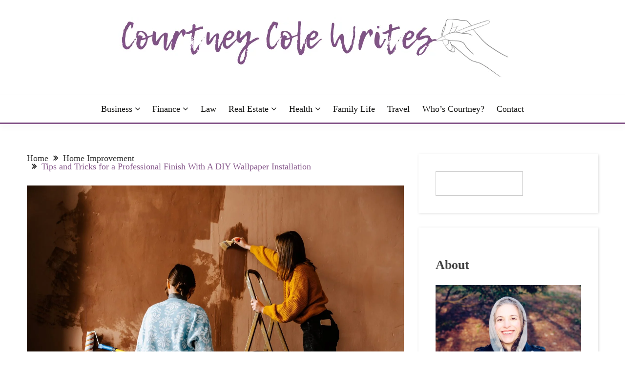

--- FILE ---
content_type: text/html; charset=UTF-8
request_url: https://courtneycolewrites.com/tips-and-tricks-for-a-professional-finish-with-a-diy-wallpaper-installation/
body_size: 17227
content:
<!doctype html><html lang="en-US"><head><script data-no-optimize="1">var litespeed_docref=sessionStorage.getItem("litespeed_docref");litespeed_docref&&(Object.defineProperty(document,"referrer",{get:function(){return litespeed_docref}}),sessionStorage.removeItem("litespeed_docref"));</script> <meta charset="UTF-8"><meta name="viewport" content="width=device-width, initial-scale=1"><link rel="profile" href="https://gmpg.org/xfn/11"><meta name='robots' content='index, follow, max-image-preview:large, max-snippet:-1, max-video-preview:-1' /><title>Tips and Tricks for a Professional Finish With A DIY Wallpaper Installation</title><meta name="description" content="Decorating your home is a labor of love, and nothing transforms a room quite like wallpaper. However, hiring a professional installer can be quite" /><link rel="canonical" href="https://courtneycolewrites.com/tips-and-tricks-for-a-professional-finish-with-a-diy-wallpaper-installation/" /><meta property="og:locale" content="en_US" /><meta property="og:type" content="article" /><meta property="og:title" content="Tips and Tricks for a Professional Finish With A DIY Wallpaper Installation" /><meta property="og:description" content="Decorating your home is a labor of love, and nothing transforms a room quite like wallpaper. However, hiring a professional installer can be quite" /><meta property="og:url" content="https://courtneycolewrites.com/tips-and-tricks-for-a-professional-finish-with-a-diy-wallpaper-installation/" /><meta property="og:site_name" content="Courtney Cole Writes" /><meta property="article:published_time" content="2023-11-12T06:02:06+00:00" /><meta property="article:modified_time" content="2025-08-24T11:49:08+00:00" /><meta property="og:image" content="http://courtneycolewrites.com/wp-content/uploads/2023/11/kateryna-hliznitsova-5owVPCPqCJQ-unsplash.jpg" /><meta property="og:image:width" content="1920" /><meta property="og:image:height" content="1282" /><meta property="og:image:type" content="image/jpeg" /><meta name="author" content="Courtney" /><meta name="twitter:card" content="summary_large_image" /><meta name="twitter:label1" content="Written by" /><meta name="twitter:data1" content="Courtney" /><meta name="twitter:label2" content="Est. reading time" /><meta name="twitter:data2" content="4 minutes" /> <script type="application/ld+json" class="yoast-schema-graph">{"@context":"https://schema.org","@graph":[{"@type":"Article","@id":"https://courtneycolewrites.com/tips-and-tricks-for-a-professional-finish-with-a-diy-wallpaper-installation/#article","isPartOf":{"@id":"https://courtneycolewrites.com/tips-and-tricks-for-a-professional-finish-with-a-diy-wallpaper-installation/"},"author":{"name":"Courtney","@id":"https://courtneycolewrites.com/#/schema/person/74562efb0246ea11b97cd1260ed24149"},"headline":"Tips and Tricks for a Professional Finish With A DIY Wallpaper Installation","datePublished":"2023-11-12T06:02:06+00:00","dateModified":"2025-08-24T11:49:08+00:00","mainEntityOfPage":{"@id":"https://courtneycolewrites.com/tips-and-tricks-for-a-professional-finish-with-a-diy-wallpaper-installation/"},"wordCount":914,"commentCount":0,"publisher":{"@id":"https://courtneycolewrites.com/#organization"},"image":{"@id":"https://courtneycolewrites.com/tips-and-tricks-for-a-professional-finish-with-a-diy-wallpaper-installation/#primaryimage"},"thumbnailUrl":"https://courtneycolewrites.com/wp-content/uploads/2023/11/kateryna-hliznitsova-5owVPCPqCJQ-unsplash.jpg","articleSection":["Home Improvement"],"inLanguage":"en-US","potentialAction":[{"@type":"CommentAction","name":"Comment","target":["https://courtneycolewrites.com/tips-and-tricks-for-a-professional-finish-with-a-diy-wallpaper-installation/#respond"]}]},{"@type":"WebPage","@id":"https://courtneycolewrites.com/tips-and-tricks-for-a-professional-finish-with-a-diy-wallpaper-installation/","url":"https://courtneycolewrites.com/tips-and-tricks-for-a-professional-finish-with-a-diy-wallpaper-installation/","name":"Tips and Tricks for a Professional Finish With A DIY Wallpaper Installation","isPartOf":{"@id":"https://courtneycolewrites.com/#website"},"primaryImageOfPage":{"@id":"https://courtneycolewrites.com/tips-and-tricks-for-a-professional-finish-with-a-diy-wallpaper-installation/#primaryimage"},"image":{"@id":"https://courtneycolewrites.com/tips-and-tricks-for-a-professional-finish-with-a-diy-wallpaper-installation/#primaryimage"},"thumbnailUrl":"https://courtneycolewrites.com/wp-content/uploads/2023/11/kateryna-hliznitsova-5owVPCPqCJQ-unsplash.jpg","datePublished":"2023-11-12T06:02:06+00:00","dateModified":"2025-08-24T11:49:08+00:00","description":"Decorating your home is a labor of love, and nothing transforms a room quite like wallpaper. However, hiring a professional installer can be quite","breadcrumb":{"@id":"https://courtneycolewrites.com/tips-and-tricks-for-a-professional-finish-with-a-diy-wallpaper-installation/#breadcrumb"},"inLanguage":"en-US","potentialAction":[{"@type":"ReadAction","target":["https://courtneycolewrites.com/tips-and-tricks-for-a-professional-finish-with-a-diy-wallpaper-installation/"]}]},{"@type":"ImageObject","inLanguage":"en-US","@id":"https://courtneycolewrites.com/tips-and-tricks-for-a-professional-finish-with-a-diy-wallpaper-installation/#primaryimage","url":"https://courtneycolewrites.com/wp-content/uploads/2023/11/kateryna-hliznitsova-5owVPCPqCJQ-unsplash.jpg","contentUrl":"https://courtneycolewrites.com/wp-content/uploads/2023/11/kateryna-hliznitsova-5owVPCPqCJQ-unsplash.jpg","width":1920,"height":1282},{"@type":"BreadcrumbList","@id":"https://courtneycolewrites.com/tips-and-tricks-for-a-professional-finish-with-a-diy-wallpaper-installation/#breadcrumb","itemListElement":[{"@type":"ListItem","position":1,"name":"Home","item":"https://courtneycolewrites.com/"},{"@type":"ListItem","position":2,"name":"Tips and Tricks for a Professional Finish With A DIY Wallpaper Installation"}]},{"@type":"WebSite","@id":"https://courtneycolewrites.com/#website","url":"https://courtneycolewrites.com/","name":"Courtney Cole Writes","description":"The more I read, the more I learn and the more I wrote; join me!","publisher":{"@id":"https://courtneycolewrites.com/#organization"},"potentialAction":[{"@type":"SearchAction","target":{"@type":"EntryPoint","urlTemplate":"https://courtneycolewrites.com/?s={search_term_string}"},"query-input":{"@type":"PropertyValueSpecification","valueRequired":true,"valueName":"search_term_string"}}],"inLanguage":"en-US"},{"@type":"Organization","@id":"https://courtneycolewrites.com/#organization","name":"Courtney Cole Writes","url":"https://courtneycolewrites.com/","logo":{"@type":"ImageObject","inLanguage":"en-US","@id":"https://courtneycolewrites.com/#/schema/logo/image/","url":"https://courtneycolewrites.com/wp-content/uploads/2022/05/cropped-courtneycolewrites-1.png","contentUrl":"https://courtneycolewrites.com/wp-content/uploads/2022/05/cropped-courtneycolewrites-1.png","width":1000,"height":124,"caption":"Courtney Cole Writes"},"image":{"@id":"https://courtneycolewrites.com/#/schema/logo/image/"}},{"@type":"Person","@id":"https://courtneycolewrites.com/#/schema/person/74562efb0246ea11b97cd1260ed24149","name":"Courtney","image":{"@type":"ImageObject","inLanguage":"en-US","@id":"https://courtneycolewrites.com/#/schema/person/image/","url":"https://courtneycolewrites.com/wp-content/litespeed/avatar/f8b6368e0efdab39243101267d7a5c66.jpg?ver=1768405161","contentUrl":"https://courtneycolewrites.com/wp-content/litespeed/avatar/f8b6368e0efdab39243101267d7a5c66.jpg?ver=1768405161","caption":"Courtney"}}]}</script> <link rel='dns-prefetch' href='//fonts.googleapis.com' /><link rel="alternate" type="application/rss+xml" title="Courtney Cole Writes &raquo; Feed" href="https://courtneycolewrites.com/feed/" /><link rel="alternate" type="application/rss+xml" title="Courtney Cole Writes &raquo; Comments Feed" href="https://courtneycolewrites.com/comments/feed/" /><link rel="alternate" type="application/rss+xml" title="Courtney Cole Writes &raquo; Tips and Tricks for a Professional Finish With A DIY Wallpaper Installation Comments Feed" href="https://courtneycolewrites.com/tips-and-tricks-for-a-professional-finish-with-a-diy-wallpaper-installation/feed/" /><link rel="alternate" title="oEmbed (JSON)" type="application/json+oembed" href="https://courtneycolewrites.com/wp-json/oembed/1.0/embed?url=https%3A%2F%2Fcourtneycolewrites.com%2Ftips-and-tricks-for-a-professional-finish-with-a-diy-wallpaper-installation%2F" /><link rel="alternate" title="oEmbed (XML)" type="text/xml+oembed" href="https://courtneycolewrites.com/wp-json/oembed/1.0/embed?url=https%3A%2F%2Fcourtneycolewrites.com%2Ftips-and-tricks-for-a-professional-finish-with-a-diy-wallpaper-installation%2F&#038;format=xml" /><link data-optimized="2" rel="stylesheet" href="https://courtneycolewrites.com/wp-content/litespeed/css/4ae817723c9c80d31a4685dc793ee914.css?ver=086af" /> <script type="litespeed/javascript" data-src="https://courtneycolewrites.com/wp-includes/js/jquery/jquery.min.js" id="jquery-core-js"></script> <link rel="https://api.w.org/" href="https://courtneycolewrites.com/wp-json/" /><link rel="alternate" title="JSON" type="application/json" href="https://courtneycolewrites.com/wp-json/wp/v2/posts/7033" /><link rel="EditURI" type="application/rsd+xml" title="RSD" href="https://courtneycolewrites.com/xmlrpc.php?rsd" /><meta name="generator" content="WordPress 6.9" /><link rel='shortlink' href='https://courtneycolewrites.com/?p=7033' /><link rel="pingback" href="https://courtneycolewrites.com/xmlrpc.php"><link rel="icon" href="https://courtneycolewrites.com/wp-content/uploads/2022/05/cropped-CW-1-32x32.png" sizes="32x32" /><link rel="icon" href="https://courtneycolewrites.com/wp-content/uploads/2022/05/cropped-CW-1-192x192.png" sizes="192x192" /><link rel="apple-touch-icon" href="https://courtneycolewrites.com/wp-content/uploads/2022/05/cropped-CW-1-180x180.png" /><meta name="msapplication-TileImage" content="https://courtneycolewrites.com/wp-content/uploads/2022/05/cropped-CW-1-270x270.png" /></head><body class="wp-singular post-template-default single single-post postid-7033 single-format-standard wp-custom-logo wp-embed-responsive wp-theme-fairy wp-child-theme-across fairy-widget-title-two ct-sticky-sidebar fairy-fontawesome-version-4"><div id="page" class="site">
<a class="skip-link screen-reader-text" href="#content">Skip to content</a><header id="masthead" class="site-header text-center site-header-v2"><div id="site-nav-wrap"><section id="site-navigation" class="site-header-top header-main-bar" ><div class="container"><div class="row"><div class="col-1-1"><div class="site-branding">
<a href="https://courtneycolewrites.com/" class="custom-logo-link" rel="home"><img data-lazyloaded="1" src="[data-uri]" width="1000" height="124" data-src="https://courtneycolewrites.com/wp-content/uploads/2022/05/cropped-courtneycolewrites-1.png" class="custom-logo" alt="Courtney Cole Writes" decoding="async" fetchpriority="high" data-srcset="https://courtneycolewrites.com/wp-content/uploads/2022/05/cropped-courtneycolewrites-1.png 1000w, https://courtneycolewrites.com/wp-content/uploads/2022/05/cropped-courtneycolewrites-1-300x37.png 300w, https://courtneycolewrites.com/wp-content/uploads/2022/05/cropped-courtneycolewrites-1-768x95.png 768w" data-sizes="(max-width: 1000px) 100vw, 1000px" /></a><p class="site-title"><a href="https://courtneycolewrites.com/" rel="home">Courtney Cole Writes</a></p><p class="site-description">The more I read, the more I learn and the more I wrote; join me!</p></div><button id="menu-toggle-button" class="menu-toggle" aria-controls="primary-menu" aria-expanded="false">
<span class="line"></span>
<span class="line"></span>
<span class="line"></span>
</button></div></div></div></section><section class="site-header-bottom "><div class="container"><nav class="main-navigation"><ul id="primary-menu" class="nav navbar-nav nav-menu justify-content-center"><li id="menu-item-84" class="menu-item menu-item-type-taxonomy menu-item-object-category menu-item-has-children menu-item-84"><a href="https://courtneycolewrites.com/category/business/">Business</a><ul class="sub-menu"><li id="menu-item-9003" class="menu-item menu-item-type-taxonomy menu-item-object-category menu-item-9003"><a href="https://courtneycolewrites.com/category/marketing-strategies/">Marketing Strategies</a></li><li id="menu-item-9008" class="menu-item menu-item-type-taxonomy menu-item-object-category menu-item-9008"><a href="https://courtneycolewrites.com/category/digital-business/">Digital Business</a></li></ul></li><li id="menu-item-9001" class="menu-item menu-item-type-taxonomy menu-item-object-category menu-item-has-children menu-item-9001"><a href="https://courtneycolewrites.com/category/finance/">Finance</a><ul class="sub-menu"><li id="menu-item-9004" class="menu-item menu-item-type-taxonomy menu-item-object-category menu-item-9004"><a href="https://courtneycolewrites.com/category/credit-loan/">Credit &amp; Loan</a></li><li id="menu-item-9006" class="menu-item menu-item-type-taxonomy menu-item-object-category menu-item-9006"><a href="https://courtneycolewrites.com/category/money-matters/">Money Matters</a></li></ul></li><li id="menu-item-940" class="menu-item menu-item-type-taxonomy menu-item-object-category menu-item-940"><a href="https://courtneycolewrites.com/category/law/">Law</a></li><li id="menu-item-85" class="menu-item menu-item-type-taxonomy menu-item-object-category menu-item-has-children menu-item-85"><a href="https://courtneycolewrites.com/category/real-estate/">Real Estate</a><ul class="sub-menu"><li id="menu-item-8999" class="menu-item menu-item-type-taxonomy menu-item-object-category menu-item-8999"><a href="https://courtneycolewrites.com/category/property-transactions/">Property Transactions</a></li><li id="menu-item-9000" class="menu-item menu-item-type-taxonomy menu-item-object-category current-post-ancestor current-menu-parent current-post-parent menu-item-9000"><a href="https://courtneycolewrites.com/category/home-improvement/">Home Improvement</a></li><li id="menu-item-86" class="menu-item menu-item-type-taxonomy menu-item-object-category menu-item-86"><a href="https://courtneycolewrites.com/category/household/">Household</a></li></ul></li><li id="menu-item-9002" class="menu-item menu-item-type-taxonomy menu-item-object-category menu-item-has-children menu-item-9002"><a href="https://courtneycolewrites.com/category/health/">Health</a><ul class="sub-menu"><li id="menu-item-9005" class="menu-item menu-item-type-taxonomy menu-item-object-category menu-item-9005"><a href="https://courtneycolewrites.com/category/mental-health/">Mental Health</a></li><li id="menu-item-9007" class="menu-item menu-item-type-taxonomy menu-item-object-category menu-item-9007"><a href="https://courtneycolewrites.com/category/wellness/">Wellness</a></li></ul></li><li id="menu-item-87" class="menu-item menu-item-type-taxonomy menu-item-object-category menu-item-87"><a href="https://courtneycolewrites.com/category/family/">Family Life</a></li><li id="menu-item-374" class="menu-item menu-item-type-taxonomy menu-item-object-category menu-item-374"><a href="https://courtneycolewrites.com/category/travel/">Travel</a></li><li id="menu-item-93" class="menu-item menu-item-type-post_type menu-item-object-page menu-item-93"><a href="https://courtneycolewrites.com/sample-page/">Who’s Courtney?</a></li><li id="menu-item-97" class="menu-item menu-item-type-post_type menu-item-object-page menu-item-97"><a href="https://courtneycolewrites.com/contact/">Contact</a></li>
<button class="close_nav"><i class="fa fa-times"></i></button></ul></nav></div></section></div></header><div id="content" class="site-content"><main class="site-main"><section class="single-section sec-spacing"><div class="container"><div class="row "><div id="primary" class="col-1-1 col-md-2-3"><div class="fairy-breadcrumb-wrapper"><div class='breadcrumbs init-animate clearfix'><div id='fairy-breadcrumbs' class='clearfix'><div role="navigation" aria-label="Breadcrumbs" class="breadcrumb-trail breadcrumbs" itemprop="breadcrumb"><ul class="trail-items" itemscope itemtype="http://schema.org/BreadcrumbList"><meta name="numberOfItems" content="3" /><meta name="itemListOrder" content="Ascending" /><li itemprop="itemListElement" itemscope itemtype="http://schema.org/ListItem" class="trail-item trail-begin"><a href="https://courtneycolewrites.com/" rel="home" itemprop="item"><span itemprop="name">Home</span></a><meta itemprop="position" content="1" /></li><li itemprop="itemListElement" itemscope itemtype="http://schema.org/ListItem" class="trail-item"><a href="https://courtneycolewrites.com/category/home-improvement/" itemprop="item"><span itemprop="name">Home Improvement</span></a><meta itemprop="position" content="2" /></li><li itemprop="itemListElement" itemscope itemtype="http://schema.org/ListItem" class="trail-item trail-end"><a href="https://courtneycolewrites.com/tips-and-tricks-for-a-professional-finish-with-a-diy-wallpaper-installation/" itemprop="item"><span itemprop="name">Tips and Tricks for a Professional Finish With A DIY Wallpaper Installation</span></a><meta itemprop="position" content="3" /></li></ul></div></div></div></div><article id="post-7033" class="post-7033 post type-post status-publish format-standard has-post-thumbnail hentry category-home-improvement"><div class="card card-blog-post card-full-width card-single-article"><figure class="card_media"><div class="post-thumbnail">
<img data-lazyloaded="1" src="[data-uri]" width="1920" height="1282" data-src="https://courtneycolewrites.com/wp-content/uploads/2023/11/kateryna-hliznitsova-5owVPCPqCJQ-unsplash.jpg" class="attachment-post-thumbnail size-post-thumbnail wp-post-image" alt="" decoding="async" data-srcset="https://courtneycolewrites.com/wp-content/uploads/2023/11/kateryna-hliznitsova-5owVPCPqCJQ-unsplash.jpg 1920w, https://courtneycolewrites.com/wp-content/uploads/2023/11/kateryna-hliznitsova-5owVPCPqCJQ-unsplash-300x200.jpg 300w, https://courtneycolewrites.com/wp-content/uploads/2023/11/kateryna-hliznitsova-5owVPCPqCJQ-unsplash-1024x684.jpg 1024w, https://courtneycolewrites.com/wp-content/uploads/2023/11/kateryna-hliznitsova-5owVPCPqCJQ-unsplash-768x513.jpg 768w, https://courtneycolewrites.com/wp-content/uploads/2023/11/kateryna-hliznitsova-5owVPCPqCJQ-unsplash-1536x1026.jpg 1536w" data-sizes="(max-width: 1920px) 100vw, 1920px" /></div></figure><div class="card_body"><div><div class="category-label-group bg-label"><span class="cat-links"><a class="ct-cat-item-28" href="https://courtneycolewrites.com/category/home-improvement/"  rel="category tag">Home Improvement</a> </span></div><h1 class="card_title">Tips and Tricks for a Professional Finish With A DIY Wallpaper Installation</h1><div class="entry-meta">
<span class="posted-on"><i class="fa fa-calendar"></i><a href="https://courtneycolewrites.com/tips-and-tricks-for-a-professional-finish-with-a-diy-wallpaper-installation/" rel="bookmark"><time class="entry-date published" datetime="2023-11-12T06:02:06+00:00">November 12, 2023</time><time class="updated" datetime="2025-08-24T11:49:08+00:00">August 24, 2025</time></a></span><span class="byline"> <span class="author vcard"><i class="fa fa-user"></i><a class="url fn n" href="https://courtneycolewrites.com/author/ccolewrites/">Courtney</a></span></span></div></div><div class="entry-content"><p>Decorating your home is a labor of love, and nothing transforms a room quite like wallpaper. However, hiring a professional installer can be quite expensive. This comprehensive guide will help you navigate your DIY wallpaper installation project, ensuring a professional finish that you can be proud of.</p><div id="toc_container" class="no_bullets"><p class="toc_title">Contents</p><ul class="toc_list"><li><a href="#1_Selecting_a_Project_and_Wallpaper_Type_for_Beginners"><span class="toc_number toc_depth_1">1</span> 1. Selecting a Project and Wallpaper Type for Beginners</a><ul><li><a href="#11_Choosing_Your_First_Project"><span class="toc_number toc_depth_2">1.1</span> 1.1 Choosing Your First Project</a></li><li><a href="#12_Selecting_the_Right_Wallpaper"><span class="toc_number toc_depth_2">1.2</span> 1.2 Selecting the Right Wallpaper</a></li></ul></li><li><a href="#2_Preparing_Your_Walls"><span class="toc_number toc_depth_1">2</span> 2. Preparing Your Walls</a><ul><li><a href="#21_Applying_Wall_Sizer"><span class="toc_number toc_depth_2">2.1</span> 2.1 Applying Wall Sizer</a></li><li><a href="#22_Wall_Preparation"><span class="toc_number toc_depth_2">2.2</span> 2.2 Wall Preparation</a></li></ul></li><li><a href="#3_Gathering_the_Necessary_Tools"><span class="toc_number toc_depth_1">3</span> 3. Gathering the Necessary Tools</a></li><li><a href="#4_Laying_the_Groundwork"><span class="toc_number toc_depth_1">4</span> 4. Laying the Groundwork</a><ul><li><a href="#41_Planning_Your_Wallpaper_Installation"><span class="toc_number toc_depth_2">4.1</span> 4.1 Planning Your Wallpaper Installation</a></li><li><a href="#42_Labeling_the_Strips"><span class="toc_number toc_depth_2">4.2</span> 4.2 Labeling the Strips</a></li></ul></li><li><a href="#5_Applying_the_Adhesive"><span class="toc_number toc_depth_1">5</span> 5. Applying the Adhesive</a></li><li><a href="#6_Starting_with_a_Straight_Edge"><span class="toc_number toc_depth_1">6</span> 6. Starting with a Straight Edge</a></li><li><a href="#7_Cutting_Off_Excess_Wallpaper"><span class="toc_number toc_depth_1">7</span> 7. Cutting Off Excess Wallpaper</a></li><li><a href="#8_Cleaning_Up_Glue"><span class="toc_number toc_depth_1">8</span> 8. Cleaning Up Glue</a></li><li><a href="#9_Setting_the_Seam"><span class="toc_number toc_depth_1">9</span> 9. Setting the Seam</a></li><li><a href="#10_Cutting_Corners"><span class="toc_number toc_depth_1">10</span> 10. Cutting Corners</a></li><li><a href="#11_Calling_in_a_Pro"><span class="toc_number toc_depth_1">11</span> 11. Calling in a Pro</a></li><li><a href="#12_Aftercare_and_Maintenance"><span class="toc_number toc_depth_1">12</span> 12. Aftercare and Maintenance</a></li><li><a href="#Conclusion"><span class="toc_number toc_depth_1">13</span> Conclusion</a></li></ul></div><h2 class="wp-block-heading"><span id="1_Selecting_a_Project_and_Wallpaper_Type_for_Beginners">1. Selecting a Project and Wallpaper Type for Beginners</span></h2><h3 class="wp-block-heading"><span id="11_Choosing_Your_First_Project">1.1 Choosing Your First Project</span></h3><p>When starting out with wallpapering, it&#8217;s crucial to choose a simpler project. Avoid complex tasks like grasscloth wallpaper installations, which can be more challenging due to their thickness and the potential for staining. Instead, opt for a smaller area or a wall with fewer architectural features.</p><h3 class="wp-block-heading"><span id="12_Selecting_the_Right_Wallpaper">1.2 Selecting the Right Wallpaper</span></h3><p>In addition to choosing a manageable project, selecting high-quality wallpaper from <a href="https://www.lovevsdesign.com/wallpaper.html">love vs design</a> is crucial. While it may be more expensive, the quality will pay off in the long run. Also, remember to order more wallpaper than you think you&#8217;ll need, as variations in color can occur between batches.</p><h2 class="wp-block-heading"><span id="2_Preparing_Your_Walls">2. Preparing Your Walls</span></h2><h3 class="wp-block-heading"><span id="21_Applying_Wall_Sizer">2.1 Applying Wall Sizer</span></h3><p>Before you begin the wallpaper installation, you&#8217;ll need to coat your walls with a wall sizer. This product promotes adhesion, simplifies positioning during installation, and makes wallpaper removal easier in the future. If you&#8217;re installing dark wallpaper on light walls (or vice versa), consider tinting your wall sizer to match your wallpaper&#8217;s color. This will help conceal any imperfections in your seams.</p><h3 class="wp-block-heading"><span id="22_Wall_Preparation">2.2 Wall Preparation</span></h3><p>Before applying the sizer, make sure to patch any holes or cracks in your walls. If there&#8217;s existing wallpaper, you&#8217;ll need to remove it first. Also, remember to give ample time for any paint to fully cure before applying the wallpaper.</p><h2 class="wp-block-heading"><span id="3_Gathering_the_Necessary_Tools">3. Gathering the Necessary Tools</span></h2><p>Before you begin, ensure you have all the necessary tools for wallpaper installation. These include a large, flat surface for cutting and applying adhesive to the wallpaper, a 48&#8243; metal level, a smoothing tool, a snap-off razor with extra blades, a large sponge, a seam roller, and wallpaper paste.</p><h2 class="wp-block-heading"><span id="4_Laying_the_Groundwork">4. Laying the Groundwork</span></h2><h3 class="wp-block-heading"><span id="41_Planning_Your_Wallpaper_Installation">4.1 Planning Your Wallpaper Installation</span></h3><p>Before you start applying wallpaper, plan where you&#8217;ll start and stop. The spot where the first and last strips meet won&#8217;t likely match up, so choose a corner or another inconspicuous spot. Also, if your wallpaper has a large pattern, consider whether you want to center it above a furniture piece or other focal points in the room.</p><h3 class="wp-block-heading"><span id="42_Labeling_the_Strips">4.2 Labeling the Strips</span></h3><p>Once you&#8217;ve cut your first strip of wallpaper, place a piece of painter&#8217;s tape on the top, labeling it as such. This simple step can save you confusion later, especially for patterns where the top and bottom aren&#8217;t obvious.</p><h2 class="wp-block-heading"><span id="5_Applying_the_Adhesive">5. Applying the Adhesive</span></h2><p>When it comes to applying adhesive, rolling is better than brushing. A roller ensures an even coat, reducing the likelihood of blobs that need smoothing out later. After applying the adhesive, fold the wallpaper in half—this process, known as &#8220;booking,&#8221; allows the adhesive to soak into the paper and relax it, preventing bubbles and wrinkles later.</p><h2 class="wp-block-heading"><span id="6_Starting_with_a_Straight_Edge">6. Starting with a Straight Edge</span></h2><p>For a professional finish, it&#8217;s essential to start with a straight edge. Use your level to draw a straight line on the wall where the edge of your first wallpaper strip will be. This will help ensure every subsequent strip is also straight.</p><h2 class="wp-block-heading"><span id="7_Cutting_Off_Excess_Wallpaper">7. Cutting Off Excess Wallpaper</span></h2><p>Once your first strip is up, you&#8217;ll need to cut off the excess wallpaper at the top and bottom. The key to this step is a sharp razor. Using a straight edge as your guide, make your cut for a clean line. Remember to keep your razor sharp, replacing the blade frequently.</p><h2 class="wp-block-heading"><span id="8_Cleaning_Up_Glue">8. Cleaning Up Glue</span></h2><p>You&#8217;re likely to get some glue on the front of your wallpaper, but most types can easily be wiped off with a damp cloth or sponge. Be sure to do this before the glue dries.</p><h2 class="wp-block-heading"><span id="9_Setting_the_Seam">9. Setting the Seam</span></h2><p>When installing subsequent strips, you&#8217;ll have to &#8220;set the seam.&#8221; This process involves carefully aligning the edge of the new strip with the edge of the previously installed strip to create a tight seam. Using your smoother over the seam will set the new sheet in place.</p><h2 class="wp-block-heading"><span id="10_Cutting_Corners">10. Cutting Corners</span></h2><p>When you reach a corner, you&#8217;ll need to cut your wallpaper strip into two. The first strip should fully cover the first wall, go into the corner, and overlap onto the second wall by about ½&#8221;. Then, use a level line to guide the installation of the second strip.</p><h2 class="wp-block-heading"><span id="11_Calling_in_a_Pro">11. Calling in a Pro</span></h2><p>Finally, while DIY wallpaper installation can be rewarding, don&#8217;t be afraid to call in a professional if you hit a wall (pun intended). Some aspects of wallpaper installation—like navigating intricate angles or dealing with <a href="https://www.linkedin.com/advice/0/what-best-practices-handling-delicate-fabrics">delicate materials</a>—may be more than a beginner can handle.</p><h2 class="wp-block-heading"><span id="12_Aftercare_and_Maintenance">12. Aftercare and Maintenance</span></h2><p>Once your wallpaper is up, it&#8217;s essential to maintain it properly. Keep any leftover wallpaper for potential repairs in the future. Regularly dust and clean your wallpaper to keep it looking fresh. If you&#8217;ve chosen a removable wallpaper, follow the manufacturer&#8217;s instructions for removal when the time comes.</p><h2 class="wp-block-heading"><span id="Conclusion">Conclusion</span></h2><p>Remember, wallpaper installation is not just about getting the paper on the wall—it&#8217;s also about creating a space you love. So, take your time, enjoy the process, and bask in the satisfaction of a job well done when you see the transformation of your room. Happy wallpapering!</p></div></div></div><div class="related-post"><h2 class="post-title">Related Posts</h2><div class="row"><div class="col-1-1 col-sm-1-2 col-md-1-2"><div class="card card-blog-post card-full-width"><figure class="card_media">
<a href="https://courtneycolewrites.com/garage-makeover-transforming-your-space-from-cluttered-to-clean/">
<img data-lazyloaded="1" src="[data-uri]" width="620" height="380" data-src="https://courtneycolewrites.com/wp-content/uploads/2023/10/garage-door.png" class="attachment-fairy-medium size-fairy-medium wp-post-image" alt="Garage Door Installation" decoding="async" data-srcset="https://courtneycolewrites.com/wp-content/uploads/2023/10/garage-door.png 620w, https://courtneycolewrites.com/wp-content/uploads/2023/10/garage-door-300x184.png 300w" data-sizes="(max-width: 620px) 100vw, 620px" />                                                </a></figure><div class="card_body"><div class="category-label-group bg-label"><span class="cat-links"><a class="ct-cat-item-28" href="https://courtneycolewrites.com/category/home-improvement/"  rel="category tag">Home Improvement</a> </span></div><h4 class="card_title">
<a href="https://courtneycolewrites.com/garage-makeover-transforming-your-space-from-cluttered-to-clean/">
Garage Makeover: Transforming Your Space From Cluttered to Clean                                                </a></h4><div class="entry-meta">
<span class="posted-on"><i class="fa fa-calendar"></i><a href="https://courtneycolewrites.com/garage-makeover-transforming-your-space-from-cluttered-to-clean/" rel="bookmark"><time class="entry-date published" datetime="2025-04-15T12:54:00+00:00">April 15, 2025</time><time class="updated" datetime="2025-08-24T11:47:37+00:00">August 24, 2025</time></a></span><span class="byline"> <span class="author vcard"><i class="fa fa-user"></i><a class="url fn n" href="https://courtneycolewrites.com/author/ccolewrites/">Courtney</a></span></span></div></div></div></div><div class="col-1-1 col-sm-1-2 col-md-1-2"><div class="card card-blog-post card-full-width"><figure class="card_media">
<a href="https://courtneycolewrites.com/multi-functional-paver-designs/">
<img data-lazyloaded="1" src="[data-uri]" width="800" height="600" data-src="https://courtneycolewrites.com/wp-content/uploads/2025/01/Multi-Functional-Paver-Designs-800x600.jpg" class="attachment-fairy-medium size-fairy-medium wp-post-image" alt="Multi-Functional Paver Designs" decoding="async" />                                                </a></figure><div class="card_body"><div class="category-label-group bg-label"><span class="cat-links"><a class="ct-cat-item-28" href="https://courtneycolewrites.com/category/home-improvement/"  rel="category tag">Home Improvement</a> </span></div><h4 class="card_title">
<a href="https://courtneycolewrites.com/multi-functional-paver-designs/">
Multi-Functional Paver Designs for Small Spaces                                                </a></h4><div class="entry-meta">
<span class="posted-on"><i class="fa fa-calendar"></i><a href="https://courtneycolewrites.com/multi-functional-paver-designs/" rel="bookmark"><time class="entry-date published" datetime="2025-01-21T19:42:15+00:00">January 21, 2025</time><time class="updated" datetime="2025-08-24T11:47:22+00:00">August 24, 2025</time></a></span><span class="byline"> <span class="author vcard"><i class="fa fa-user"></i><a class="url fn n" href="https://courtneycolewrites.com/author/"></a></span></span></div></div></div></div></div></div></article><nav class="navigation post-navigation" aria-label="Posts"><h2 class="screen-reader-text">Post navigation</h2><div class="nav-links"><div class="nav-previous"><a href="https://courtneycolewrites.com/how-history-illuminates-the-present-and-guides-the-future/" rel="prev"><span class="nav-subtitle">Previous:</span> <span class="nav-title">How History Illuminates the Present and Guides the Future</span></a></div><div class="nav-next"><a href="https://courtneycolewrites.com/the-power-of-mushrooms-exploring-the-benefits-of-mushroom-tinctures/" rel="next"><span class="nav-subtitle">Next:</span> <span class="nav-title">The Power of Mushrooms: Exploring the Benefits of Mushroom Tinctures</span></a></div></div></nav><div id="comments" class="comments-area"><div id="respond" class="comment-respond"><h3 id="reply-title" class="comment-reply-title">Leave a Reply <small><a rel="nofollow" id="cancel-comment-reply-link" href="/tips-and-tricks-for-a-professional-finish-with-a-diy-wallpaper-installation/#respond" style="display:none;">Cancel reply</a></small></h3><p class="must-log-in">You must be <a href="https://courtneycolewrites.com/wp-login.php?redirect_to=https%3A%2F%2Fcourtneycolewrites.com%2Ftips-and-tricks-for-a-professional-finish-with-a-diy-wallpaper-installation%2F">logged in</a> to post a comment.</p></div></div></div><div id="secondary" class="col-12 col-md-1-3 col-lg-1-3"><aside class="widget-area"><section id="block-2" class="widget widget_block widget_search"><form role="search" method="get" action="https://courtneycolewrites.com/" class="wp-block-search__no-button wp-block-search"    ><label class="wp-block-search__label" for="wp-block-search__input-1" >Search</label><div class="wp-block-search__inside-wrapper" ><input class="wp-block-search__input" id="wp-block-search__input-1" placeholder="" value="" type="search" name="s" required /></div></form></section><section id="block-8" class="widget widget_block"><div class="wp-block-group"><div class="wp-block-group__inner-container is-layout-flow wp-block-group-is-layout-flow"><div class="wp-block-group"><div class="wp-block-group__inner-container is-layout-flow wp-block-group-is-layout-flow"><h2 class="wp-block-heading">About</h2></div></div><p style="text-align: center;"><img data-lazyloaded="1" src="[data-uri]" decoding="async" style="display: block; margin-left: auto; margin-right: auto;" data-src="https://courtneycolewrites.com/wp-content/uploads/2022/05/courtney-writes.jpg" alt="" width="500" height="334">My name is Courtney Cole-Walters, a wife and a mom of two identical twins. A passionate writer turned corporate lawyer that lives in Durham, NC.</p></div></div></section><section id="block-3" class="widget widget_block"><div class="wp-block-group"><div class="wp-block-group__inner-container is-layout-flow wp-block-group-is-layout-flow"><h2 class="wp-block-heading">Recent Posts</h2><ul class="wp-block-latest-posts__list wp-block-latest-posts"><li><a class="wp-block-latest-posts__post-title" href="https://courtneycolewrites.com/what-you-should-know-about-maintaining-oral-health/">What You Should Know About Maintaining Oral Health</a></li><li><a class="wp-block-latest-posts__post-title" href="https://courtneycolewrites.com/hidden-costs-dental-implants-you-need-to-know/">Hidden Costs of Dental Implants You Need to Know</a></li><li><a class="wp-block-latest-posts__post-title" href="https://courtneycolewrites.com/daily-dental-care-habits-for-a-healthier-smile/">Daily Dental Care Habits for a Healthier Smile</a></li><li><a class="wp-block-latest-posts__post-title" href="https://courtneycolewrites.com/benefits-early-enrollment-in-daycare-why-timing-matters/">The Benefits of Early Enrollment in Daycare: Why Timing Matters</a></li><li><a class="wp-block-latest-posts__post-title" href="https://courtneycolewrites.com/keeping-your-pets-healthy-happy-all-year-round/">Keeping Your Pets Healthy and Happy All Year Round</a></li></ul></div></div></section><section id="block-5" class="widget widget_block"><div class="wp-block-group"><div class="wp-block-group__inner-container is-layout-flow wp-block-group-is-layout-flow"></div></div></section><section id="block-6" class="widget widget_block"><div class="wp-block-group"><div class="wp-block-group__inner-container is-layout-flow wp-block-group-is-layout-flow"><h2 class="wp-block-heading">Categories</h2><ul class="wp-block-categories-list wp-block-categories"><li class="cat-item cat-item-2"><a href="https://courtneycolewrites.com/category/business/">Business</a></li><li class="cat-item cat-item-21"><a href="https://courtneycolewrites.com/category/credit-loan/">Credit &amp; Loan</a></li><li class="cat-item cat-item-24"><a href="https://courtneycolewrites.com/category/digital-business/">Digital Business</a></li><li class="cat-item cat-item-6"><a href="https://courtneycolewrites.com/category/family/">Family Life</a></li><li class="cat-item cat-item-22"><a href="https://courtneycolewrites.com/category/finance/">Finance</a></li><li class="cat-item cat-item-1"><a href="https://courtneycolewrites.com/category/health/">Health</a></li><li class="cat-item cat-item-28"><a href="https://courtneycolewrites.com/category/home-improvement/">Home Improvement</a></li><li class="cat-item cat-item-4"><a href="https://courtneycolewrites.com/category/household/">Household</a></li><li class="cat-item cat-item-15"><a href="https://courtneycolewrites.com/category/law/">Law</a></li><li class="cat-item cat-item-23"><a href="https://courtneycolewrites.com/category/marketing-strategies/">Marketing Strategies</a></li><li class="cat-item cat-item-25"><a href="https://courtneycolewrites.com/category/mental-health/">Mental Health</a></li><li class="cat-item cat-item-3"><a href="https://courtneycolewrites.com/category/money-matters/">Money Matters</a></li><li class="cat-item cat-item-27"><a href="https://courtneycolewrites.com/category/property-transactions/">Property Transactions</a></li><li class="cat-item cat-item-5"><a href="https://courtneycolewrites.com/category/real-estate/">Real Estate</a></li><li class="cat-item cat-item-11"><a href="https://courtneycolewrites.com/category/travel/">Travel</a></li><li class="cat-item cat-item-26"><a href="https://courtneycolewrites.com/category/wellness/">Wellness</a></li></ul></div></div></section></aside></div></div></div></section></main></div><footer id="colophon" class="site-footer"><section class="site-footer-bottom"><div class="container"><div class="fairy-menu-social"></div><div class="site-reserved text-center">
All Rights Reserved 2023.</div><div class="site-info text-center">
<a href="https://wordpress.org/" target="_blank">
Proudly powered by WordPress            </a>
<span class="sep"> | </span>
Theme: Across by <a href="http://www.candidthemes.com/" target="_blank">Candid Themes</a>.</div></div></section></footer></div><a href="javascript:void(0);" class="footer-go-to-top go-to-top"><i class="fa fa-long-arrow-up"></i></a> <script type="speculationrules">{"prefetch":[{"source":"document","where":{"and":[{"href_matches":"/*"},{"not":{"href_matches":["/wp-*.php","/wp-admin/*","/wp-content/uploads/*","/wp-content/*","/wp-content/plugins/*","/wp-content/themes/across/*","/wp-content/themes/fairy/*","/*\\?(.+)"]}},{"not":{"selector_matches":"a[rel~=\"nofollow\"]"}},{"not":{"selector_matches":".no-prefetch, .no-prefetch a"}}]},"eagerness":"conservative"}]}</script> <script data-no-optimize="1">window.lazyLoadOptions=Object.assign({},{threshold:300},window.lazyLoadOptions||{});!function(t,e){"object"==typeof exports&&"undefined"!=typeof module?module.exports=e():"function"==typeof define&&define.amd?define(e):(t="undefined"!=typeof globalThis?globalThis:t||self).LazyLoad=e()}(this,function(){"use strict";function e(){return(e=Object.assign||function(t){for(var e=1;e<arguments.length;e++){var n,a=arguments[e];for(n in a)Object.prototype.hasOwnProperty.call(a,n)&&(t[n]=a[n])}return t}).apply(this,arguments)}function o(t){return e({},at,t)}function l(t,e){return t.getAttribute(gt+e)}function c(t){return l(t,vt)}function s(t,e){return function(t,e,n){e=gt+e;null!==n?t.setAttribute(e,n):t.removeAttribute(e)}(t,vt,e)}function i(t){return s(t,null),0}function r(t){return null===c(t)}function u(t){return c(t)===_t}function d(t,e,n,a){t&&(void 0===a?void 0===n?t(e):t(e,n):t(e,n,a))}function f(t,e){et?t.classList.add(e):t.className+=(t.className?" ":"")+e}function _(t,e){et?t.classList.remove(e):t.className=t.className.replace(new RegExp("(^|\\s+)"+e+"(\\s+|$)")," ").replace(/^\s+/,"").replace(/\s+$/,"")}function g(t){return t.llTempImage}function v(t,e){!e||(e=e._observer)&&e.unobserve(t)}function b(t,e){t&&(t.loadingCount+=e)}function p(t,e){t&&(t.toLoadCount=e)}function n(t){for(var e,n=[],a=0;e=t.children[a];a+=1)"SOURCE"===e.tagName&&n.push(e);return n}function h(t,e){(t=t.parentNode)&&"PICTURE"===t.tagName&&n(t).forEach(e)}function a(t,e){n(t).forEach(e)}function m(t){return!!t[lt]}function E(t){return t[lt]}function I(t){return delete t[lt]}function y(e,t){var n;m(e)||(n={},t.forEach(function(t){n[t]=e.getAttribute(t)}),e[lt]=n)}function L(a,t){var o;m(a)&&(o=E(a),t.forEach(function(t){var e,n;e=a,(t=o[n=t])?e.setAttribute(n,t):e.removeAttribute(n)}))}function k(t,e,n){f(t,e.class_loading),s(t,st),n&&(b(n,1),d(e.callback_loading,t,n))}function A(t,e,n){n&&t.setAttribute(e,n)}function O(t,e){A(t,rt,l(t,e.data_sizes)),A(t,it,l(t,e.data_srcset)),A(t,ot,l(t,e.data_src))}function w(t,e,n){var a=l(t,e.data_bg_multi),o=l(t,e.data_bg_multi_hidpi);(a=nt&&o?o:a)&&(t.style.backgroundImage=a,n=n,f(t=t,(e=e).class_applied),s(t,dt),n&&(e.unobserve_completed&&v(t,e),d(e.callback_applied,t,n)))}function x(t,e){!e||0<e.loadingCount||0<e.toLoadCount||d(t.callback_finish,e)}function M(t,e,n){t.addEventListener(e,n),t.llEvLisnrs[e]=n}function N(t){return!!t.llEvLisnrs}function z(t){if(N(t)){var e,n,a=t.llEvLisnrs;for(e in a){var o=a[e];n=e,o=o,t.removeEventListener(n,o)}delete t.llEvLisnrs}}function C(t,e,n){var a;delete t.llTempImage,b(n,-1),(a=n)&&--a.toLoadCount,_(t,e.class_loading),e.unobserve_completed&&v(t,n)}function R(i,r,c){var l=g(i)||i;N(l)||function(t,e,n){N(t)||(t.llEvLisnrs={});var a="VIDEO"===t.tagName?"loadeddata":"load";M(t,a,e),M(t,"error",n)}(l,function(t){var e,n,a,o;n=r,a=c,o=u(e=i),C(e,n,a),f(e,n.class_loaded),s(e,ut),d(n.callback_loaded,e,a),o||x(n,a),z(l)},function(t){var e,n,a,o;n=r,a=c,o=u(e=i),C(e,n,a),f(e,n.class_error),s(e,ft),d(n.callback_error,e,a),o||x(n,a),z(l)})}function T(t,e,n){var a,o,i,r,c;t.llTempImage=document.createElement("IMG"),R(t,e,n),m(c=t)||(c[lt]={backgroundImage:c.style.backgroundImage}),i=n,r=l(a=t,(o=e).data_bg),c=l(a,o.data_bg_hidpi),(r=nt&&c?c:r)&&(a.style.backgroundImage='url("'.concat(r,'")'),g(a).setAttribute(ot,r),k(a,o,i)),w(t,e,n)}function G(t,e,n){var a;R(t,e,n),a=e,e=n,(t=Et[(n=t).tagName])&&(t(n,a),k(n,a,e))}function D(t,e,n){var a;a=t,(-1<It.indexOf(a.tagName)?G:T)(t,e,n)}function S(t,e,n){var a;t.setAttribute("loading","lazy"),R(t,e,n),a=e,(e=Et[(n=t).tagName])&&e(n,a),s(t,_t)}function V(t){t.removeAttribute(ot),t.removeAttribute(it),t.removeAttribute(rt)}function j(t){h(t,function(t){L(t,mt)}),L(t,mt)}function F(t){var e;(e=yt[t.tagName])?e(t):m(e=t)&&(t=E(e),e.style.backgroundImage=t.backgroundImage)}function P(t,e){var n;F(t),n=e,r(e=t)||u(e)||(_(e,n.class_entered),_(e,n.class_exited),_(e,n.class_applied),_(e,n.class_loading),_(e,n.class_loaded),_(e,n.class_error)),i(t),I(t)}function U(t,e,n,a){var o;n.cancel_on_exit&&(c(t)!==st||"IMG"===t.tagName&&(z(t),h(o=t,function(t){V(t)}),V(o),j(t),_(t,n.class_loading),b(a,-1),i(t),d(n.callback_cancel,t,e,a)))}function $(t,e,n,a){var o,i,r=(i=t,0<=bt.indexOf(c(i)));s(t,"entered"),f(t,n.class_entered),_(t,n.class_exited),o=t,i=a,n.unobserve_entered&&v(o,i),d(n.callback_enter,t,e,a),r||D(t,n,a)}function q(t){return t.use_native&&"loading"in HTMLImageElement.prototype}function H(t,o,i){t.forEach(function(t){return(a=t).isIntersecting||0<a.intersectionRatio?$(t.target,t,o,i):(e=t.target,n=t,a=o,t=i,void(r(e)||(f(e,a.class_exited),U(e,n,a,t),d(a.callback_exit,e,n,t))));var e,n,a})}function B(e,n){var t;tt&&!q(e)&&(n._observer=new IntersectionObserver(function(t){H(t,e,n)},{root:(t=e).container===document?null:t.container,rootMargin:t.thresholds||t.threshold+"px"}))}function J(t){return Array.prototype.slice.call(t)}function K(t){return t.container.querySelectorAll(t.elements_selector)}function Q(t){return c(t)===ft}function W(t,e){return e=t||K(e),J(e).filter(r)}function X(e,t){var n;(n=K(e),J(n).filter(Q)).forEach(function(t){_(t,e.class_error),i(t)}),t.update()}function t(t,e){var n,a,t=o(t);this._settings=t,this.loadingCount=0,B(t,this),n=t,a=this,Y&&window.addEventListener("online",function(){X(n,a)}),this.update(e)}var Y="undefined"!=typeof window,Z=Y&&!("onscroll"in window)||"undefined"!=typeof navigator&&/(gle|ing|ro)bot|crawl|spider/i.test(navigator.userAgent),tt=Y&&"IntersectionObserver"in window,et=Y&&"classList"in document.createElement("p"),nt=Y&&1<window.devicePixelRatio,at={elements_selector:".lazy",container:Z||Y?document:null,threshold:300,thresholds:null,data_src:"src",data_srcset:"srcset",data_sizes:"sizes",data_bg:"bg",data_bg_hidpi:"bg-hidpi",data_bg_multi:"bg-multi",data_bg_multi_hidpi:"bg-multi-hidpi",data_poster:"poster",class_applied:"applied",class_loading:"litespeed-loading",class_loaded:"litespeed-loaded",class_error:"error",class_entered:"entered",class_exited:"exited",unobserve_completed:!0,unobserve_entered:!1,cancel_on_exit:!0,callback_enter:null,callback_exit:null,callback_applied:null,callback_loading:null,callback_loaded:null,callback_error:null,callback_finish:null,callback_cancel:null,use_native:!1},ot="src",it="srcset",rt="sizes",ct="poster",lt="llOriginalAttrs",st="loading",ut="loaded",dt="applied",ft="error",_t="native",gt="data-",vt="ll-status",bt=[st,ut,dt,ft],pt=[ot],ht=[ot,ct],mt=[ot,it,rt],Et={IMG:function(t,e){h(t,function(t){y(t,mt),O(t,e)}),y(t,mt),O(t,e)},IFRAME:function(t,e){y(t,pt),A(t,ot,l(t,e.data_src))},VIDEO:function(t,e){a(t,function(t){y(t,pt),A(t,ot,l(t,e.data_src))}),y(t,ht),A(t,ct,l(t,e.data_poster)),A(t,ot,l(t,e.data_src)),t.load()}},It=["IMG","IFRAME","VIDEO"],yt={IMG:j,IFRAME:function(t){L(t,pt)},VIDEO:function(t){a(t,function(t){L(t,pt)}),L(t,ht),t.load()}},Lt=["IMG","IFRAME","VIDEO"];return t.prototype={update:function(t){var e,n,a,o=this._settings,i=W(t,o);{if(p(this,i.length),!Z&&tt)return q(o)?(e=o,n=this,i.forEach(function(t){-1!==Lt.indexOf(t.tagName)&&S(t,e,n)}),void p(n,0)):(t=this._observer,o=i,t.disconnect(),a=t,void o.forEach(function(t){a.observe(t)}));this.loadAll(i)}},destroy:function(){this._observer&&this._observer.disconnect(),K(this._settings).forEach(function(t){I(t)}),delete this._observer,delete this._settings,delete this.loadingCount,delete this.toLoadCount},loadAll:function(t){var e=this,n=this._settings;W(t,n).forEach(function(t){v(t,e),D(t,n,e)})},restoreAll:function(){var e=this._settings;K(e).forEach(function(t){P(t,e)})}},t.load=function(t,e){e=o(e);D(t,e)},t.resetStatus=function(t){i(t)},t}),function(t,e){"use strict";function n(){e.body.classList.add("litespeed_lazyloaded")}function a(){console.log("[LiteSpeed] Start Lazy Load"),o=new LazyLoad(Object.assign({},t.lazyLoadOptions||{},{elements_selector:"[data-lazyloaded]",callback_finish:n})),i=function(){o.update()},t.MutationObserver&&new MutationObserver(i).observe(e.documentElement,{childList:!0,subtree:!0,attributes:!0})}var o,i;t.addEventListener?t.addEventListener("load",a,!1):t.attachEvent("onload",a)}(window,document);</script><script data-no-optimize="1">window.litespeed_ui_events=window.litespeed_ui_events||["mouseover","click","keydown","wheel","touchmove","touchstart"];var urlCreator=window.URL||window.webkitURL;function litespeed_load_delayed_js_force(){console.log("[LiteSpeed] Start Load JS Delayed"),litespeed_ui_events.forEach(e=>{window.removeEventListener(e,litespeed_load_delayed_js_force,{passive:!0})}),document.querySelectorAll("iframe[data-litespeed-src]").forEach(e=>{e.setAttribute("src",e.getAttribute("data-litespeed-src"))}),"loading"==document.readyState?window.addEventListener("DOMContentLoaded",litespeed_load_delayed_js):litespeed_load_delayed_js()}litespeed_ui_events.forEach(e=>{window.addEventListener(e,litespeed_load_delayed_js_force,{passive:!0})});async function litespeed_load_delayed_js(){let t=[];for(var d in document.querySelectorAll('script[type="litespeed/javascript"]').forEach(e=>{t.push(e)}),t)await new Promise(e=>litespeed_load_one(t[d],e));document.dispatchEvent(new Event("DOMContentLiteSpeedLoaded")),window.dispatchEvent(new Event("DOMContentLiteSpeedLoaded"))}function litespeed_load_one(t,e){console.log("[LiteSpeed] Load ",t);var d=document.createElement("script");d.addEventListener("load",e),d.addEventListener("error",e),t.getAttributeNames().forEach(e=>{"type"!=e&&d.setAttribute("data-src"==e?"src":e,t.getAttribute(e))});let a=!(d.type="text/javascript");!d.src&&t.textContent&&(d.src=litespeed_inline2src(t.textContent),a=!0),t.after(d),t.remove(),a&&e()}function litespeed_inline2src(t){try{var d=urlCreator.createObjectURL(new Blob([t.replace(/^(?:<!--)?(.*?)(?:-->)?$/gm,"$1")],{type:"text/javascript"}))}catch(e){d="data:text/javascript;base64,"+btoa(t.replace(/^(?:<!--)?(.*?)(?:-->)?$/gm,"$1"))}return d}</script><script data-no-optimize="1">var litespeed_vary=document.cookie.replace(/(?:(?:^|.*;\s*)_lscache_vary\s*\=\s*([^;]*).*$)|^.*$/,"");litespeed_vary||fetch("/wp-content/plugins/litespeed-cache/guest.vary.php",{method:"POST",cache:"no-cache",redirect:"follow"}).then(e=>e.json()).then(e=>{console.log(e),e.hasOwnProperty("reload")&&"yes"==e.reload&&(sessionStorage.setItem("litespeed_docref",document.referrer),window.location.reload(!0))});</script><script data-optimized="1" type="litespeed/javascript" data-src="https://courtneycolewrites.com/wp-content/litespeed/js/b3433063331d7d82994d42893e324e66.js?ver=086af"></script></body></html>
<!-- Page optimized by LiteSpeed Cache @2026-01-17 23:00:06 -->

<!-- Page cached by LiteSpeed Cache 7.6.2 on 2026-01-17 23:00:05 -->
<!-- Guest Mode -->
<!-- QUIC.cloud UCSS in queue -->